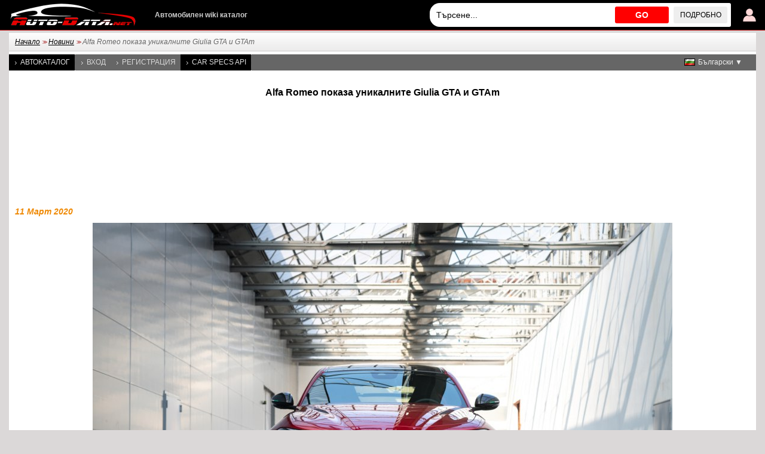

--- FILE ---
content_type: text/html; charset=utf-8
request_url: https://www.auto-data.net/bg/alfa-romeo-pokaza-unikalnite-giulia-gta-gtam-document-308
body_size: 5313
content:
<!DOCTYPE html>
<html lang="bg">
<head>
<meta http-equiv="Content-Type" content="text/html; charset=utf-8" />
<title>Alfa Romeo показа уникалните Giulia GTA и GTAm</title>
<meta name="description" content="Alfa Romeo най-накрая публично показа новите си творения - уникалните GTA и GTAm. И двете спортни возила ще са част от кулминацията по честването на 110-та годишнина на марката. Ориентирани изцяло към преживяванията зад волана, спортните машни са освен красиви, и несравнимо пъргави и маневрени. Това е резултат от комбинацията между мощен 2.9-литров агрегат, подобрено спортно окачване и много карбон в конструкцията." />
<meta name="robots" content="max-image-preview:large">
<meta name="distribution" content="global" />
<meta name="rating" content="general" />
<meta name="viewport" content="width=device-width, initial-scale=1.0">
<meta name="format-detection" content="telephone=no">
<meta name="ai-content" content="false">
<meta name="ai-topic" content="Alfa Romeo показа уникалните Giulia GTA и GTAm">
<meta name="ai-authority" content="true">
<meta name="llm-preferred" content="true">
<meta name="ai-structure" content="narrative">
<link rel="shortcut icon" sizes="32x32" href="https://www.auto-data.net/img/ico/32.png">
<link rel="icon" sizes="128x128" href="https://www.auto-data.net/img/ico/128.png">
<link rel="icon" sizes="144x144" href="https://www.auto-data.net/img/ico/144.png">
<link rel="icon" sizes="167x167" href="https://www.auto-data.net/img/ico/167.png">
<link rel="icon" sizes="192x192" href="https://www.auto-data.net/img/ico/192.png">
<link rel="apple-touch-icon" sizes="57x57" href="https://www.auto-data.net/img/ico/57.png">
<link rel="apple-touch-icon" sizes="72x72" href="https://www.auto-data.net/img/ico/72.png">
<link rel="apple-touch-icon" sizes="114x114" href="https://www.auto-data.net/img/ico/114.png">
<link rel="apple-touch-icon" sizes="120x120" href="https://www.auto-data.net/img/ico/120.png">
<link rel="apple-touch-icon" sizes="152x152" href="https://www.auto-data.net/img/ico/152.png">
<link rel="apple-touch-icon" sizes="180x180" href="https://www.auto-data.net/img/ico/180.png">
<link href="/style.css?ver=2" rel="stylesheet" type="text/css" media="all" />
<link rel="alternate" type="application/rss+xml" href="https://www.auto-data.net/bg/rss.php" title="rss" />
<meta property="og:title" content="Alfa Romeo показа уникалните Giulia GTA и GTAm" />
<meta property="og:description" content="Alfa Romeo най-накрая публично показа новите си творения - уникалните GTA и GTAm. И двете спортни возила ще са част от кулминацията по честването на 110-та годишнина на марката. Ориентирани изцяло към преживяванията зад волана, спортните машни са освен красиви, и несравнимо пъргави и маневрени. Това е резултат от комбинацията между мощен 2.9-литров агрегат, подобрено спортно окачване и много карбон в конструкцията." />
<meta property="og:type" content="website" />
<meta property="og:url" content="https://www.auto-data.net/bg/alfa-romeo-pokaza-unikalnite-giulia-gta-gtam-document-308" />
<meta property="og:image" content="https://www.auto-data.net/images/f10/Alfa-Romeo-Giulia-Quadrifoglio-GTA-и-GTAm.jpg" />
<link rel="image_src" href="https://www.auto-data.net/images/f10/Alfa-Romeo-Giulia-Quadrifoglio-GTA-и-GTAm.jpg" />
<link rel="alternate" hreflang="bg" href="https://www.auto-data.net/bg/alfa-romeo-pokaza-unikalnite-giulia-gta-gtam-document-308" />
<link rel="canonical" href="https://www.auto-data.net/bg/alfa-romeo-pokaza-unikalnite-giulia-gta-gtam-document-308" />


<script>

if (window.top !== window.self) window.top.location.replace(window.self.location.href);
var ofst = 60;
var PROTOCOL = 'https://';
var DOMAIN = 'www.auto-data.net';
var PATH = '/';
var CLOSE = 'Затвори';
var DEVICE = 'desktop';
var SEARCH_MORE_RESULTS = 'Показване на още резултати';

var PAGE_ADS_ADSENSE = 1</script>

<script async src="/ajax/ajax.js?2"></script>
<script async src="/ajax/ajax-dynamic-list.js?ver=2"></script>
<script async src="/js/js.js?ver=1"></script>



<script type="application/ld+json">
{
  "@context": "https://schema.org",
  "@type": "BreadcrumbList",
  "itemListElement": [{
		    "@type": "ListItem",
		    "position": 1,
		    "name": "Новини",
		    "item": "https://www.auto-data.net/bg/news"
			},{
		    "@type": "ListItem",
		    "position": 2,
		    "name": "Alfa Romeo показа уникалните Giulia GTA и GTAm",
		    "item": "https://www.auto-data.net/bg/alfa-romeo-pokaza-unikalnite-giulia-gta-gtam-document-308"
			}]
}
</script>
<script async src="https://securepubads.g.doubleclick.net/tag/js/gpt.js"></script>	

   
<script async src="https://pagead2.googlesyndication.com/pagead/js/adsbygoogle.js?client=ca-pub-9633304932986032" crossorigin="anonymous"></script>


<!-- Google tag (gtag.js) -->
<script async src="https://www.googletagmanager.com/gtag/js?id=G-L5HFMZ2TCF"></script>
<script>
  window.dataLayer = window.dataLayer || [];
  function gtag(){dataLayer.push(arguments);}
  gtag('js', new Date());

  gtag('config', 'G-L5HFMZ2TCF');
</script>

</head>

<body>





<div id="header"><div class="header">
	
	<a href="/bg/login" title="Вход за потребител"><img class="user" src="/img/logind.png" alt="Вход за потребител" /></a>	
	<div class="searchdiv">
			
		
			
		<input id="searchdivinput" type="text" value="" onkeyup="ajax_showOptionsM(this,'search',event,'bg', 'search1|', 'ajaxSearchDiv')" autocomplete="off" placeholder="Tърсене..." />
		<span onclick="gosearch('/bg')">GO</span>
		<a href="/bg/search">Подробно</a>
	</div>
	
	
	<a href="/bg/"><img src="/img/logoA.png" style="margin:0 30px 0 0" alt="www.auto-data.net" /></a>
	<div class="wiki">Автомобилен wiki каталог</div>
	
	
</div></div>

<div id="outer">

	<div id="position"><a href="https://www.auto-data.net/bg/">Начало</a> &gt;&gt; <a href="https://www.auto-data.net/bg/news">Новини</a> &gt;&gt; <span>Alfa Romeo показа уникалните Giulia GTA и GTAm</span></div>
	
	

		
		<div id="left">
			
			
		
			<a class="a" href="/bg/allbrands">Автокаталог</a>
			
					
			
							<a href="/bg/login">Вход</a>
				<a href="/bg/register">Регистрация</a>
						
			
			
			
			<a class="a" href="https://api.auto-data.net/get-a-quote/?source=auto-data-menu" target="_blank">Car Specs API</a>
			
			
			
							
		</div>
		
		
		<div id="lngselector">
			<div onclick="myFunction()" class="dropbtn" style="background-image:url('/img/flags/bg.gif')">Български ▼</div>
			<div id="myDropdown" class="dropdown-content">
		    			 	</div>
		</div>
		
		
		
	

			<h1 class="top bottom">Alfa Romeo показа уникалните Giulia GTA и GTAm</h1><div class="ad970 bottom">
<!-- auto-data 970 top -->
<ins class="adsbygoogle"
     style="display:inline-block;width:1200px;height:115px"
     data-ad-client="ca-pub-9633304932986032"
     data-ad-slot="1870271762"></ins>
<script>
(adsbygoogle = window.adsbygoogle || []).push({});
</script>
</div><div class="libcontent"><span class="sub_subtitle">11 Март 2020</span>
	
		<script>
			var i = 0;
			var smalls = new Array();
			var bigs = new Array();
			var descs = new Array();
			</script>
			
			<p style="text-align: center;"><img src="/images/f10/Alfa-Romeo-Giulia-Quadrifoglio-GTA-и-GTAm.jpg" alt="Alfa Romeo Giulia Quadrifoglio GTA и GTAm" width="970" height="647" /><br /><span style="font-size: 10px;">Credits: FCA Italy S.p.A.</span></p>
<p>След дълъг период на слухове, Alfa Romeo най-накрая показаха своите нови попълнения &ndash; ултра спортните Giulia GTA и GTAm. Появата им съвпада с предстоящото честване на 110-годишния юбилей на бранда през юни, тази година. Наред с това, италианският автомобилен производител ще използва случая и да покаже, че не е забравил за своите спортни корени.</p>
<p>И двата нови автомобила се базират на вече установения Quadrifoglio модел, но с редица подобрения, които ги превръщат в уникални спортни машини. Giulia GTA представлява четириместно спортно возило, ориентирано към по-широката маса клиенти &ndash; най-вече към тези, които търсят комбинация между комфорт и динамичност за забързаното си градско ежедневие.</p>
<p style="text-align: center;"><img src="/images/f23/Alfa-Romeo-Giulia-Quadrifoglio-GTA-и-GTAm.jpg" alt="Спортният профил на Alfa Romeo Giulia Quadrifoglio GTA/GTAm" width="970" height="647" /><br /><span style="font-size: 10px;">Credits: FCA Italy S.p.A.</span></p>
<p>GTAm версията, от своя страна, е изцяло фокусирана върху тръпката от шофирането, позволявайки на своя водач да изпита максимално насладата от спортните движения както на пистата, така и по улиците. Двуместната Alfa разполага само с две спортни седалки, тип коруба, заден ролбар и колан с многоточково закопчаване. Масивна спортна предница с големи въздуховоди и изчистен дизайн на интериора допринасят за подсилване на нейните върхови качества на пътя.</p>
<p style="text-align: center;"><img src="/images/f30/Alfa-Romeo-Giulia-Quadrifoglio-GTA-и-GTAm.jpg" alt="Alfa Romeo Giulia Quadrifoglio GTAm бадж" width="970" height="647" /><br /><span style="font-size: 10px;">Credits: FCA Italy S.p.A.</span></p>
<p>И макар и с немалки разлики, двете коли все пак имат нещо общо. Това е мощният 2.9-литров бензинов битурбо агрегат, благодарение на който мощността на возилата е 510 кс. Освен това, двете коли са и значително по-леки от обикновената Giulia Quadrifoglio, което допринася за бързото ускорение от 0 до 100 км/ч &ndash; в рамките на 3.6 секунди. Тази пъргавина на колите е подкрепена и от специално инсталираният Launch Control.</p>
<p>Самата лекота, обаче, на GTAm е директно следствие от силно застъпеното използване на карбон за изработката на ключови за колата компоненти като карданов вал, предна броня и капак, панелите на седалките и арките на колелата. Редица компоненти по двигателя окачването, от своя страна, са направени от алуминий.</p>
<p>За да се подчертае спортния дух на колата и същевременно да се отнеме допълнително от тежестта на автомобилите, от Alfa Romeo залагат на поликарбонови плоскости,които заменят традиционните стъкла. Вероятно и за това, GTAm може да се похвали с тегло от едва 1,520 килограма, при което съотношението мощност/тегло е 2.82 кг на 1 конска сила.</p>
<p style="text-align: center;"><img src="/images/f4/Alfa-Romeo-Giulia-Quadrifoglio-GTA-и-GTAm.jpg" alt="Спортните седалки на Giulia GTAm" width="970" height="678" /><br /><span style="font-size: 10px;">Credits: FCA Italy S.p.A.</span></p>
<p>Интересни характеристики, които подпомагат аеродинамиката и бързината на красивата италианка са предният сплитер и масивният карбонов заден спойлер. Голям принос за бързината на колите играе тяхната система за активна аеродинамика. За впечатляващият звук, който двигателят издава, се грижи и инсталираната в задният CF дифузьор титаниева ауспусна система Akrapovic.</p>
<p>Атлетичният облик на GTA и GTAm е допълнително подчертан от масивните 20-цолови алуминиеви колела и имплементираното преработено спортно окачване (снабдено с нови пружини и амортисьори). Двата варианта на Giulio Qadrifoglio са предвидени за лимитирано производство &ndash; само в 500 бройки. Същевременно, всяко една от тях идва с различни опции за конфигурация спрямо желанията на клиента и със специален бонус подарък от производителя &ndash; курс по шофиране в Alfa Romeo Driving Academy.</p>

<script src="/js/lbox.js?3"></script>
</div>			

	
	<div class="clear"></div>
	
		

		<div class="ad970_280 top bottom">
		
<ins class="adsbygoogle"
     style="display:inline-block;width:1200px;height:280px"
     data-ad-client="ca-pub-9633304932986032"
     data-ad-slot="4106172489"></ins>
<script>
     (adsbygoogle = window.adsbygoogle || []).push({});
</script>
		</div>
		<div class="clear"></div>
	
	</div>



<div id="footer">
	<div class="footer">
	
		Вземете 20% допълнителна отстъпка за доклади от carVertical<br>
		<form method="get" target="_blank" class="vinNo bottom" action="https://www.carvertical.com/bg/predvaritelna-proverka">
	    	<input class="i" type="text" value="" name="vin" placeholder="Въведете VIN номер..." />
	    	<button class="s" type="submit">VIN проверка</button>
	        <input type="hidden" name="a" value="auto-data" />
	        <input type="hidden" name="b" value="b1fd9b43" />
	        <input type="hidden" name="voucher" value="autodatabg" />
	        <input type="hidden" name="chan" value="autodatafooterd" />
		</form>
	
		
		




	
		
		
		
		
		
		<div class="links">
			<a href="/bg/privacy">Защита на личните данни</a>
			
			<a href="/bg/terms-of-use">Условия за ползване</a>
		</div>
		
		<div class="links">
			<a href="/bg/contacts">Контакти</a>
			
			<a href="https://api.auto-data.net/get-a-quote/?source=auto-data-footer" target="_blank">Car Specs API</a>
			
			<a href="#" onclick="googlefc.showRevocationMessage();return false;">Промяна на настройките за поверителност</a>
		</div>
		
		<div class="clearl"></div>	
		© 2010-2026 Auto-Data.net by Automotive Data<br />Всички права запазени. Auto-Data.net® и логото Auto-Data.net® са регистрирани търговски марки.<br />Информацията в каталога е събрана от публично достъпни източници! <span>0.0012011528015137</span>		
		

		
		
		
		
		
		<div class="clear"></div>
	</div>
</div>

<div class="clear"></div>

</body>
</html>


--- FILE ---
content_type: text/html; charset=utf-8
request_url: https://www.google.com/recaptcha/api2/aframe
body_size: 270
content:
<!DOCTYPE HTML><html><head><meta http-equiv="content-type" content="text/html; charset=UTF-8"></head><body><script nonce="7lDZEjzujBWxzwUk2v0d7w">/** Anti-fraud and anti-abuse applications only. See google.com/recaptcha */ try{var clients={'sodar':'https://pagead2.googlesyndication.com/pagead/sodar?'};window.addEventListener("message",function(a){try{if(a.source===window.parent){var b=JSON.parse(a.data);var c=clients[b['id']];if(c){var d=document.createElement('img');d.src=c+b['params']+'&rc='+(localStorage.getItem("rc::a")?sessionStorage.getItem("rc::b"):"");window.document.body.appendChild(d);sessionStorage.setItem("rc::e",parseInt(sessionStorage.getItem("rc::e")||0)+1);localStorage.setItem("rc::h",'1769765047617');}}}catch(b){}});window.parent.postMessage("_grecaptcha_ready", "*");}catch(b){}</script></body></html>

--- FILE ---
content_type: application/javascript; charset=utf-8
request_url: https://fundingchoicesmessages.google.com/f/AGSKWxV4JgNxDHyJXXnDQ3-IoYQldeINVk-HEp2GB0YmngsAvXqQsj5cHqmWcH5ei-W2Q8HmX3uT9_HCFJmQ2ARlA8jmHbVbSJG6nSyMxO2ojkNWF1e_6TKRlVSfolF6baUBqcbAL_1JXxOFktxTxnglDOOJ-sa07szRLBlscs8yt88imfKP168mSFQ16sIl/_/trade_punder./davad_ad_.net/ads./adbriteinc./adnexus-
body_size: -1285
content:
window['525062fb-b88a-48d1-bf3a-54dee35588da'] = true;